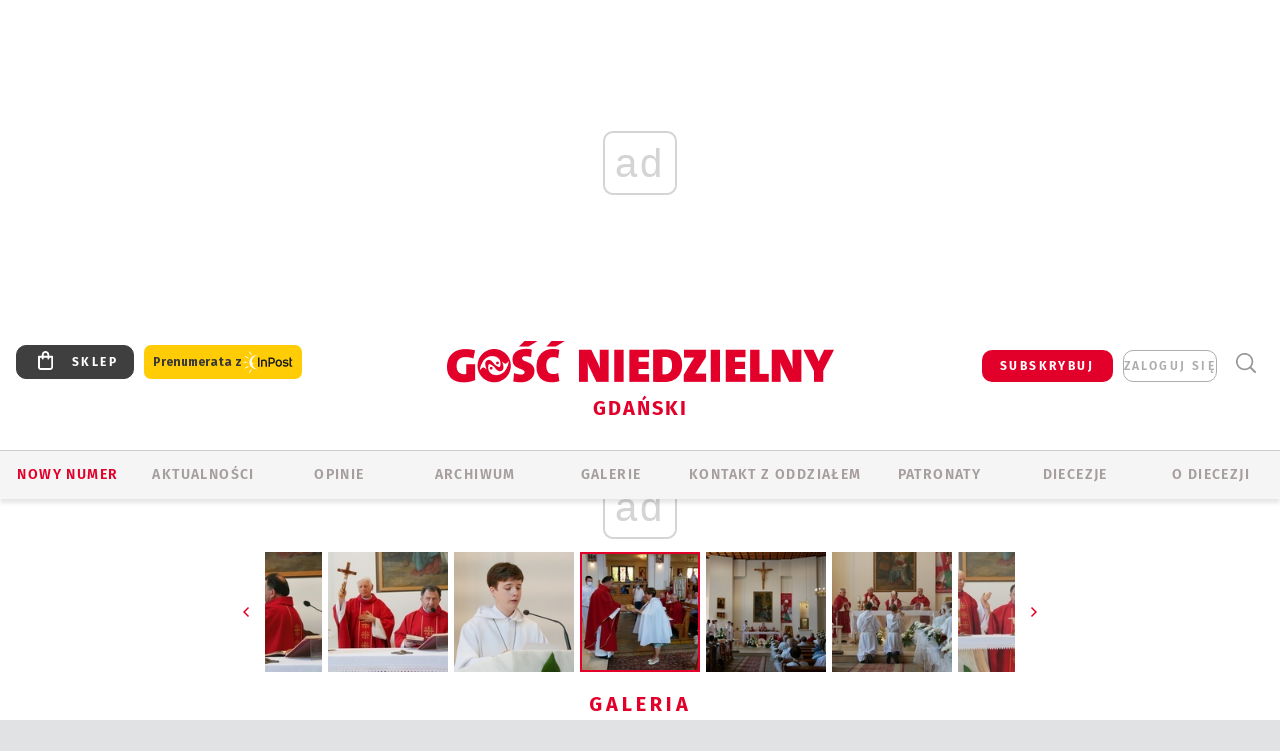

--- FILE ---
content_type: text/html; charset=utf-8
request_url: https://www.google.com/recaptcha/api2/anchor?ar=1&k=6LfKq5UUAAAAAMU4Rd1_l_MKSJAizQb5Mk_8bFA_&co=aHR0cHM6Ly9nZGFuc2suZ29zYy5wbDo0NDM.&hl=en&v=PoyoqOPhxBO7pBk68S4YbpHZ&size=invisible&anchor-ms=20000&execute-ms=30000&cb=y5o0c1no2yh8
body_size: 48808
content:
<!DOCTYPE HTML><html dir="ltr" lang="en"><head><meta http-equiv="Content-Type" content="text/html; charset=UTF-8">
<meta http-equiv="X-UA-Compatible" content="IE=edge">
<title>reCAPTCHA</title>
<style type="text/css">
/* cyrillic-ext */
@font-face {
  font-family: 'Roboto';
  font-style: normal;
  font-weight: 400;
  font-stretch: 100%;
  src: url(//fonts.gstatic.com/s/roboto/v48/KFO7CnqEu92Fr1ME7kSn66aGLdTylUAMa3GUBHMdazTgWw.woff2) format('woff2');
  unicode-range: U+0460-052F, U+1C80-1C8A, U+20B4, U+2DE0-2DFF, U+A640-A69F, U+FE2E-FE2F;
}
/* cyrillic */
@font-face {
  font-family: 'Roboto';
  font-style: normal;
  font-weight: 400;
  font-stretch: 100%;
  src: url(//fonts.gstatic.com/s/roboto/v48/KFO7CnqEu92Fr1ME7kSn66aGLdTylUAMa3iUBHMdazTgWw.woff2) format('woff2');
  unicode-range: U+0301, U+0400-045F, U+0490-0491, U+04B0-04B1, U+2116;
}
/* greek-ext */
@font-face {
  font-family: 'Roboto';
  font-style: normal;
  font-weight: 400;
  font-stretch: 100%;
  src: url(//fonts.gstatic.com/s/roboto/v48/KFO7CnqEu92Fr1ME7kSn66aGLdTylUAMa3CUBHMdazTgWw.woff2) format('woff2');
  unicode-range: U+1F00-1FFF;
}
/* greek */
@font-face {
  font-family: 'Roboto';
  font-style: normal;
  font-weight: 400;
  font-stretch: 100%;
  src: url(//fonts.gstatic.com/s/roboto/v48/KFO7CnqEu92Fr1ME7kSn66aGLdTylUAMa3-UBHMdazTgWw.woff2) format('woff2');
  unicode-range: U+0370-0377, U+037A-037F, U+0384-038A, U+038C, U+038E-03A1, U+03A3-03FF;
}
/* math */
@font-face {
  font-family: 'Roboto';
  font-style: normal;
  font-weight: 400;
  font-stretch: 100%;
  src: url(//fonts.gstatic.com/s/roboto/v48/KFO7CnqEu92Fr1ME7kSn66aGLdTylUAMawCUBHMdazTgWw.woff2) format('woff2');
  unicode-range: U+0302-0303, U+0305, U+0307-0308, U+0310, U+0312, U+0315, U+031A, U+0326-0327, U+032C, U+032F-0330, U+0332-0333, U+0338, U+033A, U+0346, U+034D, U+0391-03A1, U+03A3-03A9, U+03B1-03C9, U+03D1, U+03D5-03D6, U+03F0-03F1, U+03F4-03F5, U+2016-2017, U+2034-2038, U+203C, U+2040, U+2043, U+2047, U+2050, U+2057, U+205F, U+2070-2071, U+2074-208E, U+2090-209C, U+20D0-20DC, U+20E1, U+20E5-20EF, U+2100-2112, U+2114-2115, U+2117-2121, U+2123-214F, U+2190, U+2192, U+2194-21AE, U+21B0-21E5, U+21F1-21F2, U+21F4-2211, U+2213-2214, U+2216-22FF, U+2308-230B, U+2310, U+2319, U+231C-2321, U+2336-237A, U+237C, U+2395, U+239B-23B7, U+23D0, U+23DC-23E1, U+2474-2475, U+25AF, U+25B3, U+25B7, U+25BD, U+25C1, U+25CA, U+25CC, U+25FB, U+266D-266F, U+27C0-27FF, U+2900-2AFF, U+2B0E-2B11, U+2B30-2B4C, U+2BFE, U+3030, U+FF5B, U+FF5D, U+1D400-1D7FF, U+1EE00-1EEFF;
}
/* symbols */
@font-face {
  font-family: 'Roboto';
  font-style: normal;
  font-weight: 400;
  font-stretch: 100%;
  src: url(//fonts.gstatic.com/s/roboto/v48/KFO7CnqEu92Fr1ME7kSn66aGLdTylUAMaxKUBHMdazTgWw.woff2) format('woff2');
  unicode-range: U+0001-000C, U+000E-001F, U+007F-009F, U+20DD-20E0, U+20E2-20E4, U+2150-218F, U+2190, U+2192, U+2194-2199, U+21AF, U+21E6-21F0, U+21F3, U+2218-2219, U+2299, U+22C4-22C6, U+2300-243F, U+2440-244A, U+2460-24FF, U+25A0-27BF, U+2800-28FF, U+2921-2922, U+2981, U+29BF, U+29EB, U+2B00-2BFF, U+4DC0-4DFF, U+FFF9-FFFB, U+10140-1018E, U+10190-1019C, U+101A0, U+101D0-101FD, U+102E0-102FB, U+10E60-10E7E, U+1D2C0-1D2D3, U+1D2E0-1D37F, U+1F000-1F0FF, U+1F100-1F1AD, U+1F1E6-1F1FF, U+1F30D-1F30F, U+1F315, U+1F31C, U+1F31E, U+1F320-1F32C, U+1F336, U+1F378, U+1F37D, U+1F382, U+1F393-1F39F, U+1F3A7-1F3A8, U+1F3AC-1F3AF, U+1F3C2, U+1F3C4-1F3C6, U+1F3CA-1F3CE, U+1F3D4-1F3E0, U+1F3ED, U+1F3F1-1F3F3, U+1F3F5-1F3F7, U+1F408, U+1F415, U+1F41F, U+1F426, U+1F43F, U+1F441-1F442, U+1F444, U+1F446-1F449, U+1F44C-1F44E, U+1F453, U+1F46A, U+1F47D, U+1F4A3, U+1F4B0, U+1F4B3, U+1F4B9, U+1F4BB, U+1F4BF, U+1F4C8-1F4CB, U+1F4D6, U+1F4DA, U+1F4DF, U+1F4E3-1F4E6, U+1F4EA-1F4ED, U+1F4F7, U+1F4F9-1F4FB, U+1F4FD-1F4FE, U+1F503, U+1F507-1F50B, U+1F50D, U+1F512-1F513, U+1F53E-1F54A, U+1F54F-1F5FA, U+1F610, U+1F650-1F67F, U+1F687, U+1F68D, U+1F691, U+1F694, U+1F698, U+1F6AD, U+1F6B2, U+1F6B9-1F6BA, U+1F6BC, U+1F6C6-1F6CF, U+1F6D3-1F6D7, U+1F6E0-1F6EA, U+1F6F0-1F6F3, U+1F6F7-1F6FC, U+1F700-1F7FF, U+1F800-1F80B, U+1F810-1F847, U+1F850-1F859, U+1F860-1F887, U+1F890-1F8AD, U+1F8B0-1F8BB, U+1F8C0-1F8C1, U+1F900-1F90B, U+1F93B, U+1F946, U+1F984, U+1F996, U+1F9E9, U+1FA00-1FA6F, U+1FA70-1FA7C, U+1FA80-1FA89, U+1FA8F-1FAC6, U+1FACE-1FADC, U+1FADF-1FAE9, U+1FAF0-1FAF8, U+1FB00-1FBFF;
}
/* vietnamese */
@font-face {
  font-family: 'Roboto';
  font-style: normal;
  font-weight: 400;
  font-stretch: 100%;
  src: url(//fonts.gstatic.com/s/roboto/v48/KFO7CnqEu92Fr1ME7kSn66aGLdTylUAMa3OUBHMdazTgWw.woff2) format('woff2');
  unicode-range: U+0102-0103, U+0110-0111, U+0128-0129, U+0168-0169, U+01A0-01A1, U+01AF-01B0, U+0300-0301, U+0303-0304, U+0308-0309, U+0323, U+0329, U+1EA0-1EF9, U+20AB;
}
/* latin-ext */
@font-face {
  font-family: 'Roboto';
  font-style: normal;
  font-weight: 400;
  font-stretch: 100%;
  src: url(//fonts.gstatic.com/s/roboto/v48/KFO7CnqEu92Fr1ME7kSn66aGLdTylUAMa3KUBHMdazTgWw.woff2) format('woff2');
  unicode-range: U+0100-02BA, U+02BD-02C5, U+02C7-02CC, U+02CE-02D7, U+02DD-02FF, U+0304, U+0308, U+0329, U+1D00-1DBF, U+1E00-1E9F, U+1EF2-1EFF, U+2020, U+20A0-20AB, U+20AD-20C0, U+2113, U+2C60-2C7F, U+A720-A7FF;
}
/* latin */
@font-face {
  font-family: 'Roboto';
  font-style: normal;
  font-weight: 400;
  font-stretch: 100%;
  src: url(//fonts.gstatic.com/s/roboto/v48/KFO7CnqEu92Fr1ME7kSn66aGLdTylUAMa3yUBHMdazQ.woff2) format('woff2');
  unicode-range: U+0000-00FF, U+0131, U+0152-0153, U+02BB-02BC, U+02C6, U+02DA, U+02DC, U+0304, U+0308, U+0329, U+2000-206F, U+20AC, U+2122, U+2191, U+2193, U+2212, U+2215, U+FEFF, U+FFFD;
}
/* cyrillic-ext */
@font-face {
  font-family: 'Roboto';
  font-style: normal;
  font-weight: 500;
  font-stretch: 100%;
  src: url(//fonts.gstatic.com/s/roboto/v48/KFO7CnqEu92Fr1ME7kSn66aGLdTylUAMa3GUBHMdazTgWw.woff2) format('woff2');
  unicode-range: U+0460-052F, U+1C80-1C8A, U+20B4, U+2DE0-2DFF, U+A640-A69F, U+FE2E-FE2F;
}
/* cyrillic */
@font-face {
  font-family: 'Roboto';
  font-style: normal;
  font-weight: 500;
  font-stretch: 100%;
  src: url(//fonts.gstatic.com/s/roboto/v48/KFO7CnqEu92Fr1ME7kSn66aGLdTylUAMa3iUBHMdazTgWw.woff2) format('woff2');
  unicode-range: U+0301, U+0400-045F, U+0490-0491, U+04B0-04B1, U+2116;
}
/* greek-ext */
@font-face {
  font-family: 'Roboto';
  font-style: normal;
  font-weight: 500;
  font-stretch: 100%;
  src: url(//fonts.gstatic.com/s/roboto/v48/KFO7CnqEu92Fr1ME7kSn66aGLdTylUAMa3CUBHMdazTgWw.woff2) format('woff2');
  unicode-range: U+1F00-1FFF;
}
/* greek */
@font-face {
  font-family: 'Roboto';
  font-style: normal;
  font-weight: 500;
  font-stretch: 100%;
  src: url(//fonts.gstatic.com/s/roboto/v48/KFO7CnqEu92Fr1ME7kSn66aGLdTylUAMa3-UBHMdazTgWw.woff2) format('woff2');
  unicode-range: U+0370-0377, U+037A-037F, U+0384-038A, U+038C, U+038E-03A1, U+03A3-03FF;
}
/* math */
@font-face {
  font-family: 'Roboto';
  font-style: normal;
  font-weight: 500;
  font-stretch: 100%;
  src: url(//fonts.gstatic.com/s/roboto/v48/KFO7CnqEu92Fr1ME7kSn66aGLdTylUAMawCUBHMdazTgWw.woff2) format('woff2');
  unicode-range: U+0302-0303, U+0305, U+0307-0308, U+0310, U+0312, U+0315, U+031A, U+0326-0327, U+032C, U+032F-0330, U+0332-0333, U+0338, U+033A, U+0346, U+034D, U+0391-03A1, U+03A3-03A9, U+03B1-03C9, U+03D1, U+03D5-03D6, U+03F0-03F1, U+03F4-03F5, U+2016-2017, U+2034-2038, U+203C, U+2040, U+2043, U+2047, U+2050, U+2057, U+205F, U+2070-2071, U+2074-208E, U+2090-209C, U+20D0-20DC, U+20E1, U+20E5-20EF, U+2100-2112, U+2114-2115, U+2117-2121, U+2123-214F, U+2190, U+2192, U+2194-21AE, U+21B0-21E5, U+21F1-21F2, U+21F4-2211, U+2213-2214, U+2216-22FF, U+2308-230B, U+2310, U+2319, U+231C-2321, U+2336-237A, U+237C, U+2395, U+239B-23B7, U+23D0, U+23DC-23E1, U+2474-2475, U+25AF, U+25B3, U+25B7, U+25BD, U+25C1, U+25CA, U+25CC, U+25FB, U+266D-266F, U+27C0-27FF, U+2900-2AFF, U+2B0E-2B11, U+2B30-2B4C, U+2BFE, U+3030, U+FF5B, U+FF5D, U+1D400-1D7FF, U+1EE00-1EEFF;
}
/* symbols */
@font-face {
  font-family: 'Roboto';
  font-style: normal;
  font-weight: 500;
  font-stretch: 100%;
  src: url(//fonts.gstatic.com/s/roboto/v48/KFO7CnqEu92Fr1ME7kSn66aGLdTylUAMaxKUBHMdazTgWw.woff2) format('woff2');
  unicode-range: U+0001-000C, U+000E-001F, U+007F-009F, U+20DD-20E0, U+20E2-20E4, U+2150-218F, U+2190, U+2192, U+2194-2199, U+21AF, U+21E6-21F0, U+21F3, U+2218-2219, U+2299, U+22C4-22C6, U+2300-243F, U+2440-244A, U+2460-24FF, U+25A0-27BF, U+2800-28FF, U+2921-2922, U+2981, U+29BF, U+29EB, U+2B00-2BFF, U+4DC0-4DFF, U+FFF9-FFFB, U+10140-1018E, U+10190-1019C, U+101A0, U+101D0-101FD, U+102E0-102FB, U+10E60-10E7E, U+1D2C0-1D2D3, U+1D2E0-1D37F, U+1F000-1F0FF, U+1F100-1F1AD, U+1F1E6-1F1FF, U+1F30D-1F30F, U+1F315, U+1F31C, U+1F31E, U+1F320-1F32C, U+1F336, U+1F378, U+1F37D, U+1F382, U+1F393-1F39F, U+1F3A7-1F3A8, U+1F3AC-1F3AF, U+1F3C2, U+1F3C4-1F3C6, U+1F3CA-1F3CE, U+1F3D4-1F3E0, U+1F3ED, U+1F3F1-1F3F3, U+1F3F5-1F3F7, U+1F408, U+1F415, U+1F41F, U+1F426, U+1F43F, U+1F441-1F442, U+1F444, U+1F446-1F449, U+1F44C-1F44E, U+1F453, U+1F46A, U+1F47D, U+1F4A3, U+1F4B0, U+1F4B3, U+1F4B9, U+1F4BB, U+1F4BF, U+1F4C8-1F4CB, U+1F4D6, U+1F4DA, U+1F4DF, U+1F4E3-1F4E6, U+1F4EA-1F4ED, U+1F4F7, U+1F4F9-1F4FB, U+1F4FD-1F4FE, U+1F503, U+1F507-1F50B, U+1F50D, U+1F512-1F513, U+1F53E-1F54A, U+1F54F-1F5FA, U+1F610, U+1F650-1F67F, U+1F687, U+1F68D, U+1F691, U+1F694, U+1F698, U+1F6AD, U+1F6B2, U+1F6B9-1F6BA, U+1F6BC, U+1F6C6-1F6CF, U+1F6D3-1F6D7, U+1F6E0-1F6EA, U+1F6F0-1F6F3, U+1F6F7-1F6FC, U+1F700-1F7FF, U+1F800-1F80B, U+1F810-1F847, U+1F850-1F859, U+1F860-1F887, U+1F890-1F8AD, U+1F8B0-1F8BB, U+1F8C0-1F8C1, U+1F900-1F90B, U+1F93B, U+1F946, U+1F984, U+1F996, U+1F9E9, U+1FA00-1FA6F, U+1FA70-1FA7C, U+1FA80-1FA89, U+1FA8F-1FAC6, U+1FACE-1FADC, U+1FADF-1FAE9, U+1FAF0-1FAF8, U+1FB00-1FBFF;
}
/* vietnamese */
@font-face {
  font-family: 'Roboto';
  font-style: normal;
  font-weight: 500;
  font-stretch: 100%;
  src: url(//fonts.gstatic.com/s/roboto/v48/KFO7CnqEu92Fr1ME7kSn66aGLdTylUAMa3OUBHMdazTgWw.woff2) format('woff2');
  unicode-range: U+0102-0103, U+0110-0111, U+0128-0129, U+0168-0169, U+01A0-01A1, U+01AF-01B0, U+0300-0301, U+0303-0304, U+0308-0309, U+0323, U+0329, U+1EA0-1EF9, U+20AB;
}
/* latin-ext */
@font-face {
  font-family: 'Roboto';
  font-style: normal;
  font-weight: 500;
  font-stretch: 100%;
  src: url(//fonts.gstatic.com/s/roboto/v48/KFO7CnqEu92Fr1ME7kSn66aGLdTylUAMa3KUBHMdazTgWw.woff2) format('woff2');
  unicode-range: U+0100-02BA, U+02BD-02C5, U+02C7-02CC, U+02CE-02D7, U+02DD-02FF, U+0304, U+0308, U+0329, U+1D00-1DBF, U+1E00-1E9F, U+1EF2-1EFF, U+2020, U+20A0-20AB, U+20AD-20C0, U+2113, U+2C60-2C7F, U+A720-A7FF;
}
/* latin */
@font-face {
  font-family: 'Roboto';
  font-style: normal;
  font-weight: 500;
  font-stretch: 100%;
  src: url(//fonts.gstatic.com/s/roboto/v48/KFO7CnqEu92Fr1ME7kSn66aGLdTylUAMa3yUBHMdazQ.woff2) format('woff2');
  unicode-range: U+0000-00FF, U+0131, U+0152-0153, U+02BB-02BC, U+02C6, U+02DA, U+02DC, U+0304, U+0308, U+0329, U+2000-206F, U+20AC, U+2122, U+2191, U+2193, U+2212, U+2215, U+FEFF, U+FFFD;
}
/* cyrillic-ext */
@font-face {
  font-family: 'Roboto';
  font-style: normal;
  font-weight: 900;
  font-stretch: 100%;
  src: url(//fonts.gstatic.com/s/roboto/v48/KFO7CnqEu92Fr1ME7kSn66aGLdTylUAMa3GUBHMdazTgWw.woff2) format('woff2');
  unicode-range: U+0460-052F, U+1C80-1C8A, U+20B4, U+2DE0-2DFF, U+A640-A69F, U+FE2E-FE2F;
}
/* cyrillic */
@font-face {
  font-family: 'Roboto';
  font-style: normal;
  font-weight: 900;
  font-stretch: 100%;
  src: url(//fonts.gstatic.com/s/roboto/v48/KFO7CnqEu92Fr1ME7kSn66aGLdTylUAMa3iUBHMdazTgWw.woff2) format('woff2');
  unicode-range: U+0301, U+0400-045F, U+0490-0491, U+04B0-04B1, U+2116;
}
/* greek-ext */
@font-face {
  font-family: 'Roboto';
  font-style: normal;
  font-weight: 900;
  font-stretch: 100%;
  src: url(//fonts.gstatic.com/s/roboto/v48/KFO7CnqEu92Fr1ME7kSn66aGLdTylUAMa3CUBHMdazTgWw.woff2) format('woff2');
  unicode-range: U+1F00-1FFF;
}
/* greek */
@font-face {
  font-family: 'Roboto';
  font-style: normal;
  font-weight: 900;
  font-stretch: 100%;
  src: url(//fonts.gstatic.com/s/roboto/v48/KFO7CnqEu92Fr1ME7kSn66aGLdTylUAMa3-UBHMdazTgWw.woff2) format('woff2');
  unicode-range: U+0370-0377, U+037A-037F, U+0384-038A, U+038C, U+038E-03A1, U+03A3-03FF;
}
/* math */
@font-face {
  font-family: 'Roboto';
  font-style: normal;
  font-weight: 900;
  font-stretch: 100%;
  src: url(//fonts.gstatic.com/s/roboto/v48/KFO7CnqEu92Fr1ME7kSn66aGLdTylUAMawCUBHMdazTgWw.woff2) format('woff2');
  unicode-range: U+0302-0303, U+0305, U+0307-0308, U+0310, U+0312, U+0315, U+031A, U+0326-0327, U+032C, U+032F-0330, U+0332-0333, U+0338, U+033A, U+0346, U+034D, U+0391-03A1, U+03A3-03A9, U+03B1-03C9, U+03D1, U+03D5-03D6, U+03F0-03F1, U+03F4-03F5, U+2016-2017, U+2034-2038, U+203C, U+2040, U+2043, U+2047, U+2050, U+2057, U+205F, U+2070-2071, U+2074-208E, U+2090-209C, U+20D0-20DC, U+20E1, U+20E5-20EF, U+2100-2112, U+2114-2115, U+2117-2121, U+2123-214F, U+2190, U+2192, U+2194-21AE, U+21B0-21E5, U+21F1-21F2, U+21F4-2211, U+2213-2214, U+2216-22FF, U+2308-230B, U+2310, U+2319, U+231C-2321, U+2336-237A, U+237C, U+2395, U+239B-23B7, U+23D0, U+23DC-23E1, U+2474-2475, U+25AF, U+25B3, U+25B7, U+25BD, U+25C1, U+25CA, U+25CC, U+25FB, U+266D-266F, U+27C0-27FF, U+2900-2AFF, U+2B0E-2B11, U+2B30-2B4C, U+2BFE, U+3030, U+FF5B, U+FF5D, U+1D400-1D7FF, U+1EE00-1EEFF;
}
/* symbols */
@font-face {
  font-family: 'Roboto';
  font-style: normal;
  font-weight: 900;
  font-stretch: 100%;
  src: url(//fonts.gstatic.com/s/roboto/v48/KFO7CnqEu92Fr1ME7kSn66aGLdTylUAMaxKUBHMdazTgWw.woff2) format('woff2');
  unicode-range: U+0001-000C, U+000E-001F, U+007F-009F, U+20DD-20E0, U+20E2-20E4, U+2150-218F, U+2190, U+2192, U+2194-2199, U+21AF, U+21E6-21F0, U+21F3, U+2218-2219, U+2299, U+22C4-22C6, U+2300-243F, U+2440-244A, U+2460-24FF, U+25A0-27BF, U+2800-28FF, U+2921-2922, U+2981, U+29BF, U+29EB, U+2B00-2BFF, U+4DC0-4DFF, U+FFF9-FFFB, U+10140-1018E, U+10190-1019C, U+101A0, U+101D0-101FD, U+102E0-102FB, U+10E60-10E7E, U+1D2C0-1D2D3, U+1D2E0-1D37F, U+1F000-1F0FF, U+1F100-1F1AD, U+1F1E6-1F1FF, U+1F30D-1F30F, U+1F315, U+1F31C, U+1F31E, U+1F320-1F32C, U+1F336, U+1F378, U+1F37D, U+1F382, U+1F393-1F39F, U+1F3A7-1F3A8, U+1F3AC-1F3AF, U+1F3C2, U+1F3C4-1F3C6, U+1F3CA-1F3CE, U+1F3D4-1F3E0, U+1F3ED, U+1F3F1-1F3F3, U+1F3F5-1F3F7, U+1F408, U+1F415, U+1F41F, U+1F426, U+1F43F, U+1F441-1F442, U+1F444, U+1F446-1F449, U+1F44C-1F44E, U+1F453, U+1F46A, U+1F47D, U+1F4A3, U+1F4B0, U+1F4B3, U+1F4B9, U+1F4BB, U+1F4BF, U+1F4C8-1F4CB, U+1F4D6, U+1F4DA, U+1F4DF, U+1F4E3-1F4E6, U+1F4EA-1F4ED, U+1F4F7, U+1F4F9-1F4FB, U+1F4FD-1F4FE, U+1F503, U+1F507-1F50B, U+1F50D, U+1F512-1F513, U+1F53E-1F54A, U+1F54F-1F5FA, U+1F610, U+1F650-1F67F, U+1F687, U+1F68D, U+1F691, U+1F694, U+1F698, U+1F6AD, U+1F6B2, U+1F6B9-1F6BA, U+1F6BC, U+1F6C6-1F6CF, U+1F6D3-1F6D7, U+1F6E0-1F6EA, U+1F6F0-1F6F3, U+1F6F7-1F6FC, U+1F700-1F7FF, U+1F800-1F80B, U+1F810-1F847, U+1F850-1F859, U+1F860-1F887, U+1F890-1F8AD, U+1F8B0-1F8BB, U+1F8C0-1F8C1, U+1F900-1F90B, U+1F93B, U+1F946, U+1F984, U+1F996, U+1F9E9, U+1FA00-1FA6F, U+1FA70-1FA7C, U+1FA80-1FA89, U+1FA8F-1FAC6, U+1FACE-1FADC, U+1FADF-1FAE9, U+1FAF0-1FAF8, U+1FB00-1FBFF;
}
/* vietnamese */
@font-face {
  font-family: 'Roboto';
  font-style: normal;
  font-weight: 900;
  font-stretch: 100%;
  src: url(//fonts.gstatic.com/s/roboto/v48/KFO7CnqEu92Fr1ME7kSn66aGLdTylUAMa3OUBHMdazTgWw.woff2) format('woff2');
  unicode-range: U+0102-0103, U+0110-0111, U+0128-0129, U+0168-0169, U+01A0-01A1, U+01AF-01B0, U+0300-0301, U+0303-0304, U+0308-0309, U+0323, U+0329, U+1EA0-1EF9, U+20AB;
}
/* latin-ext */
@font-face {
  font-family: 'Roboto';
  font-style: normal;
  font-weight: 900;
  font-stretch: 100%;
  src: url(//fonts.gstatic.com/s/roboto/v48/KFO7CnqEu92Fr1ME7kSn66aGLdTylUAMa3KUBHMdazTgWw.woff2) format('woff2');
  unicode-range: U+0100-02BA, U+02BD-02C5, U+02C7-02CC, U+02CE-02D7, U+02DD-02FF, U+0304, U+0308, U+0329, U+1D00-1DBF, U+1E00-1E9F, U+1EF2-1EFF, U+2020, U+20A0-20AB, U+20AD-20C0, U+2113, U+2C60-2C7F, U+A720-A7FF;
}
/* latin */
@font-face {
  font-family: 'Roboto';
  font-style: normal;
  font-weight: 900;
  font-stretch: 100%;
  src: url(//fonts.gstatic.com/s/roboto/v48/KFO7CnqEu92Fr1ME7kSn66aGLdTylUAMa3yUBHMdazQ.woff2) format('woff2');
  unicode-range: U+0000-00FF, U+0131, U+0152-0153, U+02BB-02BC, U+02C6, U+02DA, U+02DC, U+0304, U+0308, U+0329, U+2000-206F, U+20AC, U+2122, U+2191, U+2193, U+2212, U+2215, U+FEFF, U+FFFD;
}

</style>
<link rel="stylesheet" type="text/css" href="https://www.gstatic.com/recaptcha/releases/PoyoqOPhxBO7pBk68S4YbpHZ/styles__ltr.css">
<script nonce="4rKfxI0ZrNSZMNnw8iFV9A" type="text/javascript">window['__recaptcha_api'] = 'https://www.google.com/recaptcha/api2/';</script>
<script type="text/javascript" src="https://www.gstatic.com/recaptcha/releases/PoyoqOPhxBO7pBk68S4YbpHZ/recaptcha__en.js" nonce="4rKfxI0ZrNSZMNnw8iFV9A">
      
    </script></head>
<body><div id="rc-anchor-alert" class="rc-anchor-alert"></div>
<input type="hidden" id="recaptcha-token" value="[base64]">
<script type="text/javascript" nonce="4rKfxI0ZrNSZMNnw8iFV9A">
      recaptcha.anchor.Main.init("[\x22ainput\x22,[\x22bgdata\x22,\x22\x22,\[base64]/[base64]/[base64]/[base64]/[base64]/UltsKytdPUU6KEU8MjA0OD9SW2wrK109RT4+NnwxOTI6KChFJjY0NTEyKT09NTUyOTYmJk0rMTxjLmxlbmd0aCYmKGMuY2hhckNvZGVBdChNKzEpJjY0NTEyKT09NTYzMjA/[base64]/[base64]/[base64]/[base64]/[base64]/[base64]/[base64]\x22,\[base64]\x22,\x22GMO9ISc5wp01w71NwpnCuRnDiiTCrsOJXlxQZ8OXSQ/DoFY3OF0MwpHDtsOiCwd6WcKAa8Kgw5IMw6jDoMOWw4tMICUwMUp/GcOadcK9Y8O/GRHDoFrDlnzCi2dOCBYxwq9wJGrDtE0tFMKVwqcseMKyw4R1wqV0w5fCq8KDwqLDhR3Ds1PCvwxlw7J8wofDs8Oww5vCngMZwq3DiXTCpcKIw6Qvw7bCtUfCnw5ETVYaNTLCucK1wrpZwrfDhgLDgcOCwp4Uw6/DvsKNNcK/OcOnGTLCnzYsw6PCh8OjwoHDosOcAsO5KgsDwqdOIVrDh8OTwot8w4zDpWfDomfCtsOXZsOtw6wRw4xYenTCtk/DtCNXfyzCsmHDtsK5MyrDnXxsw5LCk8OCw4DCjmVBw6BRAGvCqzVXw7bDt8OXDMOLYz09PEfCpCvCuMONwrvDgcOTwoPDpMOfwrdQw7XCssODdgAywphPwqHCt0/DosO8w4ZabMO1w6EJG8Kqw6txw64VLlPDicKSDsOOV8ODwrfDusOuwqV+dEU+w6LDh05ZQkXCr8O3NTN/[base64]/[base64]/CpUnCssO3Z3AjDMKqJsKCDBQ6YsObN8O2S8K4GsOwFQY6FlshZMO9Hwg0ZCbDs0dBw5lUbQdfTcOAaX3Cs3VNw6B7w4plaHpkw5DCgMKgaH5owplow4Vxw4LDnhPDvVvDvcK4ZgrCuV/[base64]/CqwjCm3R8TAQ4w5rCqyYTwrPCn8O/[base64]/Ct8OuTE/Cv8OjwqnCncOAw7TClTbCnAA+w4TCslMzbnDDmlljwrPCqHHDoygySD7DoD9XIMKWw4c/[base64]/[base64]/OsOcwpgFUA1LwpYxwpXCrcOkw5Vaw6V1MmE/JBPCt8KwbcKGw6PCvMK2w7pfwroIBMKlKHnCusKIw7fCqMOBw7ItNMKBQmnCkMKxwrrDlnd8HMKjLDfCsXfCu8OqeUgGw4QEMcObwpDDgldyD1ZBwojCizPDvcKiw7nCnxHCtcOpJBHDqlILw5lxw5rCrmTDqcO1wpPCgMK/SEwLHMOOaF8Iw4rDjcObbQs5w4I8wpbCm8KtTnQXKcOqwpUPAMKBFhoDw6nDo8O+wrNBZcOIZcKywoI5w58SSMOEw6kJw57CoMOEEmDCoMKDw69AwrZNw6LCjMKYGn1rE8O3A8KBLlnDji/DrMKSwrMqwoFBwpzCqXcIRV3ClMKHwobDlcKvw6PCggQ8Nlcow7MFw5TCvV1BBVXCv1nDlsO4w7zDvBvCssOCE2jCusKzZT7DrcOBw6UsVMOxwq3CuWPDscObMsKmR8O7wrDDp3LCvsKdbcOCw7TDuylfw6JEWsOiwrnDp0Y/[base64]/[base64]/wpDDqDLDpMOKwqs5D8OkVsOFAWIuYMOow7nClMKiw6cVwqHDmyPDnMOlBTbDt8KWUnFBwrDDp8KowqUywprCsS3CksOhwrx1w5/DqcO/AcK3w7ViYB8rVmrDpsO3M8K0wpzChnPDq8KUwqnCm8KDwpbCkXYBJCTDjxHDuGhbNCQcw7ElfMKOTF8Kw5zCo0jDtVvCn8KcAcKwwqUOXMOfwo/[base64]/ClMOYw59swp7DgMOhO8K2w63DtFfDqEVjwrTDlsOrw4LDoFzDmMOGwqXCgMOwVMKKZ8KwMsKywqnDp8KMKsKKw7fCncOLw44nRBDDm3jDokpgw59rUcOYwp1lDcOCw7A0KsK7E8Olwpcgw4d7fC/CvMKtSBrDphjDrh7ChMOuHMOZwrMTwrnDthFODx4lw4kbwqQgbsKxbWbDsF5MIW7DlMKZwqxlGsKOecKkw5ojQcOgw61EPlA+w43Du8KsOQTDmMOmw5XDkMKwDCNvwrlxTg5xAx/[base64]/[base64]/[base64]/wqRCIMOOFMOWw5fDlsKZw7/[base64]/CtzXCmhrCo8OcQcO2YMKrwqQ+wo0pFcKuwrAsXcKQwp8sw4HDjCfCpTlVdi3CuX41CcOcw6HDmMKyAEzCpFUxwrcTwohqw4HCu09VcHPDkMKVwocBwpXDl8KUw7JDY1FZwo7DlcOxwrvCtcKew6I/bsKHwpPDl8KlUMK/C8OlCRdzc8Ofw6jCqC8FwrXDkHMfw6kdw6jDgzdUbcKtCMK+QMORIMO7w7AHTcO+QC7DmcOCH8KRw7taeG/DvMKcw4PCvxTDgVBXVn0vRGo+wpnCumLDqBXDs8KgfkHDhjzDmEHCrTjClsKKwpc3w6QUWkogwqPCg1xvw67Cs8KGwrTDml4Iw5vDu24JfgEMw4JiacO1wrvCpm/Ch1HCg8OVwrQwwqJQBsOhw4XCsTMWwrhaJUAuwpJdFAU/S1h9wpd3DcKvEcKeN34IXsOzYzPCsFrCrxDDmsO1wo3Cp8K8w6BCw541K8OTa8O8EQQbwp9Owo9KNjbDjsO5KURXw4jDnSPCnAXCj1/CnjzDvMObw6tswqxPw55CdgXChELDhTvDnMO2czk3ccOyG0k7VQXDnXo0HwDCr2RdLcOrwo01IgcLQBLDkMKYAG5Xwr/Cry7DvsK1w641BXPDlcOOFC7DvTQ+CcOHCEJpwp3CiU/[base64]/DtxHDucK2SsO4wp/CjDHDlcK6CcKQA8OOeC9jw44/GcKYVcO9GcKJw5jDnnfDrMKRw4AeI8OOGx/[base64]/b8KzEcKCwpI1PFp2wr4KRMOfUcKxNjJwLATDv8KowqXCjsOHfMO/w5jCgyg6wqbDoMKXRsOFwqhswofDih8ZwpnDrsKjUMO2P8KtwrPCscKKLcOswrVmw63DqsKJTA8Zwq7CqFdtw559HFNNwqrDkhHCvGPDr8O9Jg/[base64]/CgjjCgk/Dhl96w5pgw6bClMOUw4d6H8KxccO3w6XCpMKKQ8KuwpzCoEHCsXnCgxLCmWhRw6BTX8KqwqhnUXsBwpfDj15Fcz/DpS7CgMOjQUBow7XCgnnDgDYdw5ZBwpXCscOHwrl7UcKRf8KZXsO2w44VwobCpywrIsKQOsKjw7DCusKpwqjDpsKPLcKow6LDn8KQw5TCuMKVwrw6wppwUns5PsKqw5XDg8OYNHVxEnIbw7ojPifCl8OiPsKew7LDmsO0w6vDnsOAGsOEEQPCpsOSMsOxGH/DkMOIw5klwr3DmsKKw7DDgSbCmi/DisKVWzjDll3DjXFNwo7CusOOw5QPwrXCncK3SsOiwrrChcKmw6xRZMK+wp7DpQbCiRvDgQnDvDXDhsODb8OFwqzDjMOJwoLDqsO/[base64]/DmknCgnUNw7LDs8OnPwrDpcO+VsOoGHwhRx7Dpihmwq0RwrnDhhrCqygwwo/DscKtYsKzLMKqw7PDhsKjw4xYP8OmMsKHI2zCrSjDmmUKFQPChMO1wp5iU1JhwqPDiGspWQTDhwgHCcKLBU58w73DlCTCt0J6wr92wpd4JR/DrsKQB1FUKThfw7zDpT5uwpHDjsKIRCbCusORw7LDkkPDjGLCkcKSwpnCqsKTw4cOMsOcwpLCh27DpFrDrFnCij8lwrVRw6/DqjXCkgckIcKfb8O2wo9Vw79LOxfCqxpOw55VWMKdMgtNw6gmwqh1wrZhw7PDicO7w6/[base64]/OsO2wppQdyvCucOMd8K+GsO2cRLDgE/CnCbDoEHCqsO4XsKMPsOODQLDjTDDuSrDrsOBwpDDscKCw78dC8Ogw7NDPRLDrlfCu2vCp37DkCBrXVrDkcOMw6HDv8K9wpnChCdWTmrDind+TMO6w5rCosKwwo7CgFnDiFIvZ1JZNVc4WgjDrRPCj8KfwpTCoMKeJMOswoDDvcOjc13DgE/Dui3DmMO8JcKcw5fDisK6wrbDkcKSAzkQwqtWwoLDv0R5wrrCsMOjw4w6w5EUwp7CoMKwIyrDsnTDkcOAwp5sw403fMKnw73CtkHCt8Oww67DgsK+WkHDsMOyw5zDoi3CtMK+e2/[base64]/DpMKUaMK7C8OidUDCq8KpR8OnBcKjaRzDjzIHM0HCiMOmaMKmwqnDssKHKsOsw5Yqw4QkwpbDtQFHTQnDhG/ClD4WCcOmVcOQdMOAKsOtNsKew6l3wprDtwjDjcKMG8KRwqzDrmDCo8Oiw54gSk8Cw6Urwp/CvyXCoRXDvh4KRcKcIcKMwpFtJMKFw5ZbZ3DDvkVUwr/DgjnDsF4nTE3DrcKENcOdYMKgw7k+w69bRcOjN39RwpPDosOSwrPCosKtHVMOP8OPVcKKw47DucO0BsOpYMKrwoJiZcOlbMOWA8OfYcOqHcOkwrzCq0VzwoFyLsKpNUFfH8KNwqbCkgzCsjY5w77CiHbChsOjw6zDjCjCsMOnwoPDs8OqX8OdFA/[base64]/DksKOwpdDwqtVwq9Dw7/Ck8OFXcOtGwRPHhzCk8Kvwp8kwqbClsKnw7Q8djFXXw8Qw51JcMO2w4A1RsKzQSp8wqjDrcO6w5fDild+wqojwpDCkzbDlDdrbsKKw7jDlcKOwpBeMg/DlgDDnMOfwrRIwqF/[base64]/woPCncKSYMK/[base64]/CU/DrMOTw5RewrZxwp45W0DCk1zDs2vCjSMPMEFVa8K/DMK0w6UVaTHDisKpwqrCgMKxE3LDpDDCi8OIMMOBMkrCocKHw54Ww4sRwofDvzsiwpnCnU7CvcKBwo5GGgRnw5pwwqTCicOhVzvDsx3CkcKqR8OuekdwwoHDnRHCgCoBdsOcw44BRMOmVG96wqU8dcO7WsKbXMOeT2Y/woYOwo3DnsO8wpzDrcOlwrJgwqfCtcKSa8O9TMOlD1/Cl0nDj1vClFo/wqjDsMOXwosnwpHCpcKYCMO9wq98w6vCncKgw5XDsMKrwp/DqHLCsiTDgVVvBsK4DsOxWgUMwot/wqBPwpzDpMO8Km/Dq3FGH8KPPCPDtgMQKMOtwqvCpMO9wrXCvMOfNUPDn8Kjw61Cw4zDm0bCsmkxwoTDlmgKwqrCjMO9BsKiwpTDisODUTQ+w47Cp308csOwwoIRBsOmwogdfVN1P8ORCMKfEErDhwV2woxCw4LDucOLwpoAS8Ofw7HCjMOdwrrDinHDpmt/[base64]/wqo4wpYGIS7DocKxwrLChsKqw5wLK8OIw4DDvkp/[base64]/DnsOSw5sLw44IDcK1fsKVw6nDtcOHRcOfw7XCsioGH8OdHDPCvl4nwqTDiS3CnVweQMOew6AKw6/[base64]/[base64]/[base64]/CukrCvMKxDyIQwr/CocKDw7PDn1/CscO4K8O9eRlVJgZbV8OIw7zDil9yfB3DksOywpTDq8OwX8KjwqECR27Dq8OFJTwyworCn8ODw7N7wqEPw6/ChsOZaU4EaMOLGMKzw6LCucOOeMOIw4E7ZsKBwoHDkC9KesKPQcOFKMOWEcOwBATDr8OzZHtIHz9Qw7ViQAJVBMKJwoxdUg1fw6c0w5rCuEbDhlRRw4FGKC/Cj8KRwrMqNsOXwrEywr3Dil7DoBBuLHHCsMKYLcOKBVbDvmXDkh0ewqzCkWRvdMKGwqdCDzTDnMOSw5jDoMOsw5XDt8Kpd8KDT8KNc8K/N8KQw7B4M8K3Vx9bwqnCgSjCq8KOZ8Oxwqs+VsObHMOFw5xJwqpnwrzCg8KVUifDpDrDjA0JwqTCsUbCs8O6TsOJwrQJT8KAIDVrw7I4f8KSBmRFW2FpwpvCicKMw5/[base64]/CnS/ClQcIw4xnPAsxw53DtUVdXG/[base64]/DjjcIYBwnNBnDnFXDmFpVIyDCrMOew5FQXMKNIwAUw4dsUsOEwq9/w4XCvy0Ec8OKwpl+DcKkwqQLXGB5w580wpEbwrHDjMKpw4zDlHp9w60cw4bDqFgyQcO7wqp2UcK5YhXDpSzDrBk0QMK/Hk/Cnyk3BcOoBMOew4jCpyfCu18bwoRXwo8VwrU3w4TDhMOPwrzDucKFXETDgg4zAFVZVAIBwoNBwoANwqZWw4plBw7CpxXCjMKrwpw+wrlyw5DCrh4Qw5PCrRXDhMKLw6HCrVrDvxjCp8OCH2F2I8OVw416wrXCu8OewoIywrhdw5AhXMKwwoTDtsKJD2XCg8Oqwpc9w5/CimwGw4rCjMKhOmUsfBzCrzt+Y8OVTlHDt8KOwr/DgR7ChsORw4XCmMK1wpwUV8KKb8OGMMOHwr7Dsl1Kwp5+wovDsmYbMMKcacONVi3CsB87YsKHwqjDpMKqCjwNIEDCiVrCrmTCnFU7KMOlHMO7W1rDsnvDvQHDtH7Dl8OiRMOvwrTCmsOtwpJnYC/DvsOBSsOXw4vCoMK9GsKETw55ek3DlsOvTsKsJngpwq9fw6nDsGk8wpTDrMOtwqgmw59zcToJXSBawosyw4vCkWBoZsK/w5jDvh8zOBTDmXZREsKWcsOXaGXDhMOZwoVPKMKKJnNWw4ElwpXDv8OZDx/Do1TDgMKrNXgLwq7DkMKgwojCosOawoPDrF1jwrzDmCvCr8OER2NZbnoTwoTCksK3w5PDnsKYwpUXVA5mClYJwp3Di0zDqFHChcO9w6rDmMKNbUjDgU3CtsOrw5/[base64]/DjsKpw7oZHsOMU8OuZ1zClcKABMKEwoVZLAV6HMOSw7J2w6F3LMKxc8K9wrDCnVbCgMK1LsOQUF/[base64]/Dh8OrUMKnaTEnXCtCYcOhCXLDjsOFw6UyTFsgwrPDuUZ6woXDucOMTTsIMBNRw5FJwrPCl8Obw5DCkQzDqcOiMcOAwojDhSPDgC3DtRsScMKrVyzDgcOufMOGwopewrnCiyPCsMK+wp5hwqRxwqDCm0d1ZcK4WFk/[base64]/CvcKFwq/CtsOeIsKywr3CrcK2w6VLw4ZXOUYbETUsfMKXXHjCtMO8dMK+w6QnKi8sw5BYDsOERMKnQcO2woY+wq1qRcOfwrk/YcKGwoIHwoxgQ8KEcMOcLsOWC05SwrHCinrDhsKSw6rDp8KOCcO2VHhDEw4tb0Nyw7cfGSDDkMO3wpYUEDcKwrIGf0HCt8OOwobCvGfDpMOre8OODsKwwqU+ZcOgeiYqaH87eCHDmgbDvMKEZcKrw43Cm8K7FSnCrMKlTSvDv8KKbwMIAcKeTMOUwo/DmTLDosKew6fDgcOgwrXDsV9OKhsCwqQ7XBzDlsKfw64bw5Anw49BwpHCsMKVMgV+w5BvwqrDtkPDgMOlbcOvCMOHw73DoMKcXQMjwrc1VVAHKcKhw6DCkxbDvcKVwqsYd8KlVxwjw4/[base64]/Ciwglwp/[base64]/CjMOJw7vCikfCuGVQDhbDpVVofjFEf8OOVMOqw403w4FUw5nDkygkw6Y1wpPDhivDucK+wrbCs8OBK8O0wqJ4wpNiPWZiHMOZw6Q0w5HDi8O7wpvCpFPDssOXPjsqTMK2bDIeRwIWWQfCtBcRw7/CsUo4AcKoOcOSw4PCu3/Cl0Adw5AfYcOuJSxVw7RcDkPCkMKPw6R1wrJ/[base64]/[base64]/DicKXP0fDhMOuw7lOBcOSwo/CoT4IXMKtPHXDuDPCtcKdXhZJwqo8fG7CqTIOw5TChz7Cr3hLw5BBw77DkGkuOsK5bcKnw5V0woAWwrZvwp3Dt8KTw7XCu3rChMKuHCPDn8KRDMOsWRDCsjcQw4gZG8Kcw7DDgMOuw5Zgw4d4wpYKBxbDo3/CqCchw5PDpMOfR8K/A0UDwoMTwr7Cq8KywqjCl8Kmw6zCrsK7woFvw5E7DjQLwqEsc8Osw4fDthE7MxICRcOLwrjDmsKDIELDrVjDqw16EcKqw63Dl8KmwqjCr1xqwoXCqcOBVsO6wqwAE1fCm8Omahkyw5vDkz7DmhRWwoNtJ0tASn3Dq1LChsKsDgjDkcKNw4EdYcOGwoPCgcO/w53CiMKOwrTCjknCnl/[base64]/CrWpJJMOYYGrCh8OsSjVUwo0RwopVAsKbw4Ymw6dLwo7CgUTDs8KJXMKvwpRMwr9tw4DCsScgwrrDn1zChMKew5twantqwqDDjkNNwqJ3UcOWw73Ctgw9w5fDgcKKAcKoGjTDpQTCtWVTwqxvw5sBJsKGVj1Tw7/CtcKOwoLCsMONwqbDhcKcIMOzOsOawrPCtsKfwpzDusKMKMODwrgkwoF0YsOIw7TCrMOCw5zDscKFwoXCoAd3w47ChndVKnbCqijDvRwFwrzCu8OaT8OOw6XDj8KQw403REvCg0LCoMKywrXCkygWwqE4TcOvw6PCt8Kcw4HClcKPGsOcHsKfw5HDjMOxw7/ClFXDtkY2w5nDhATChAoYw5/DuhgDwrHDr383wrzCgW/CvmzDtsKRAMO8TsK8asKXw4wHwobDl3zCvMOrw6Ynw4QDICUgwpt4MF1dw6plwpBlw5Qdw4DCnsOPQcOGwobCnsKkaMOnA352PsKgBz/Dm03DjBvCrcKPIsOrM8OYwrk5w7fCpmjCi8O1w7/Dv8OcZmJAw64iw6XDnsKkw7wBNW8nfcKtTRLCnsKlWQ/DtsK/c8OjZHPChWwQQsK4w5zCogLDhcK2YToUwqgQwqk5w6VoD3kAwrNvw7fDkyt2AcOBIsK7wr1dfWsSLW/CsDcJwp7DgGPDoMKVLVTCscOkC8OPwo/DksOhWcKPCMONQW7Cg8OcMS0aw4cjWsKrP8O/wp7DugoUMnLDmBE8w7xfwpIbVwQ2GcOAc8Kvwqw9w48fw7xbdcKDwpZiw4ZUW8KJKcKmwosPw7zCsMOsfSBSHHXCtsOWwrjDhMOGw6XDhcKTwppyODDDisO6cMKJw4nCjjNzUMKIw6VpIU/CmMO8wrfDhgfDo8KAKy/DtS7CpnItd8OWGkbDnMKHw7QUw7vDix8yAV5hK8OPwqJNdcKsw7cNdFbCu8KoTUfDhMOZw4Rxw6nDgsOvw54PZA8Ow4XClA1zw7MzVwcxw6jDqMKtw6LCtsKmwpwbw4HCgTAEw6HCl8KqNsODw4BMUcKeHj/CrUTCh8KRw4HDumBiZMOqwoc5HGlhf2PCmcOkdGzDncKOwrZaw5s3YXfDlkQGwrzDtsK0w57CscKiw6xKW3wmP0AiW0bCucO4BHtPw5XDjgvDn3Ejwo4RwrFmwqjDvsOpwq8uw7bCm8KmwqnDoxDDkDLDqThqwq5hPV3CgcOAw5XCp8KQw4fCnMO5cMKjcsO7w4TCsV/CksKPwrZmwp/Cq3N5w5zDvMKaPTYTwqPCpzXDhALCnsOlwr7CoH0Mw7tQwrrCssKODsK8UsO4dlZEIxM5c8KrwpwHwqs0alNqf8OLMCIdIhzDhgh9UsK1ExMnDcKnL2jCrH7Cr1YAw6Vuw7/CjMOlw71nwr7DtgUQDjd/wonDvcOew6fCugfDp3vDjcOiwodHw7vCvCxNwrvDpiPDqsK9wpjDsXQBwrwNw4Biw6jDsHTDmE/CgHHDhMKJExXDicK9wqXDjlkPwrQXL8K1wrxfOcOIdMObw6bCg8OCGHLDisOEw71cw4Nrw5nCizVOfXjDvMODw7vChQ5gScOOwovCosKYZGzDvMOCw5Vtf8O9w7QIMsKRw7c6K8KwVxbCv8KyPcOeZFbDo1Y8wqQxY13CsMKswrTDo8O0wrzDqsOtXmwwwr/[base64]/DiAfDkMOZFcKVbsKowoHDp8KRwpnClXQWw4xHwq4yEyNPwqPDr8KRKVMgWsOOw5taXsKrw5PCrC/DncKLOMKDbcOhQ8KUT8Kdw6pHwqZww4QSw6AMwoAobRnDpSjCklZrw78+wpQgKTjCiMKJwqzCpMOhK2/[base64]/CrW/[base64]/XDh/w6E7wrnDq8K6DsKcwrfCsMKjw6Rhw7pmOcKBbUfDk8OfC8Ofw5bDmVPCrcOzwr94JsO7FBLCosOtJ2pYIMOpwqDCpRjDhMOWOEoiwr/DhnHCscOwwojDo8O7LjbCk8OwwqXDplHCkmQuw5zCocKBwoQ0w5g+wpHCuMO6wpjDqFnDmMOMwrbDs3ZdwphFw7wNw6HDmcKZGMOFw5EvOcOkW8KpXj/Cg8Kcw64vw4LCjxvCqAk/fjTCnB4Hwr7DgB1/QyjChiLCm8OwRsK3wrMFfVjDt8KiKWQJw6/Cr8Kww7jCtsK9OsOAwqJBEWfCicKOdWUDwqnCnRvCusKuwqzDmmPDik/[base64]/CtMKZMQDCgxteQnABesO+w7h1wr/DoEDDj8KpCcOZIsKzf047wqhNdWZKWnERwrMdw7vDqMKMDsKowrHDgGPCpsOcJMOQw7ZFw6Ucw5IOUEFvQCvDozBgVsKywqkWQm/DicOLUntZw5R/SsKVGcOqV3Avw7EkccOXw4jDhMOBKxnCisKcE1QdwpJ2cwd2ZMKMwpTDvHJNOsO8w7bCksKrw7zCpjrCiMOlw4bDhcOcYMOgwrXDnMOacMKqwrHDrMObw7QaScKrwpQfw5jCqm0bw60Zw5kwwqYHajPDtyNlw7k/RMOhUsKcZsKLw645NsKOD8O2wpnCo8KfGMKaw6fCsE1qXjvDtX/CmjzCpsKjwrNswrcAwpUpP8KdwoxqwoVUPUHDlsONw6LCiMOwwrzDmsOGwq/DjHnCgcKpw7gLw4ccw4vDvGfChybCiBsuasOZw6Vtw6LDsi3DoSjCvRkzN2zDjkrCqVgGw5YIfUjCtcOdw53DmcOTwptBO8OOKsOaIcOye8KTwqQ9w5IdK8OOw54jwqHCrVk0H8Keb8OmIsO2BCfDv8Ovag/CsMKBwrjCg2LCqm0KVcODwpTCuwZBeR5Ow7vCrcOawrF7wpcUwpHDgzUmw6jDpcOOwoQ0G2nDrMKmDHdTLiPCucKHw69Pw553OsOXZjnChRELc8O9wqHCjVVcMWUow67Cjg1UwqAAwqbDgkXDtFpJOcKtEHrCksKvwpEXTC/CvBfCvixswpnDsMKTM8Onw4Jmw4zCqMKDNVR/[base64]/DtC/CvMKRw5oAK8OWPcKxw5TDmMKybWAXw53Dv8KuJxQVK8OfQDvDlRY6w5nDtkptQcOCwpFTFhHDkHluw5jDmcOKwo8JwoFLwq3DncOHwqBKDxHCtwVmwrVrw5jCscObXcKfw53DssK4IQN3w7kGFMKWAAnDjVd0c3bChMKmUHDCq8K/[base64]/Cv1vDmVEywoh4w5vDkyjCpnDCqcKgXsOvRznDjsOVBcKkf8O8LgDCtcORwqPDjHIICMO3MsO6wp/DpzzDlMOdwq7CgMKEG8K6w4rCv8O0w5bDsg8rKMKqbsK7GwcMWsObQiTDoArDisKdIsKIRMK0wrjCr8KhIQjCk8Kxwq/CsAlEw7PDrUUxUcO+cCpDwo/DkjDDpMKww5nCicOjwqwEJsOCwqHCgcKrDsOqwo83woPClsKUwrjCjMKZPSsiwrJALXrDhnDCoGrClgTDr1DDl8KAQRIow6fCom/ChwIlby7Cp8OmD8O6w7/CsMKkDsOMw7PDoMO5w69Dbm4OaVV2aQIyw5XDvcKFwqvDuGIaBxcnwqbDhSxIQ8K9TlxYG8OKeGVsdBDCpcOwwqQ2M23Dm17DvGHDvMO+c8Ovw683V8OewqzDnkzCl1/CnR/Dr8K0JgE/wpFFwoPCu0bDt2YYw4dtES4Hd8KYc8OPw4rCncK4dnHCi8OrWMOjwpVVTcKVwqF3w7/DqUZeXcOjQFJGFsO0w5VWw4zCgSfConIGAUHDu8K7wrAVwoXCgHrCi8KXwrtUw4JJIi3CjxNuwpDCjsKUEMKwwrx8w4hJYcO2VHAMw6TCvgXCucO/w6UsWR0LI3bCuXjCryoSwr3DnUPChMOKQWnCmcK7eV/CpcKGJ0tPw6bDmMOVwpTDoMOgfVQFSsKiw5VRNFFvwrkjeMK0UcK9w65WZ8KuCDkdWsOfFMOLw4bDusO3w5opLMKyAwrCgsOVIQHCoMKQwpvCsXnCjsOVA3RbMcOAw7jDq3UzwoXCgsOZU8Orw7JWCsKJbVLCrcOowpnCqj/DnDQ0wpwtS1RPwqrCh1dhwoNkw4fCo8Ktw4vDtMO8N2pmwotJwpQCGcKHRHDCmk3CohpDw5nCkMKpKMKKeFVlwqlVwqPCqgk9cAdGBSxKwpbCo8ORPcKQwozCscKeIiMKMS1pBXrDpyPDn8ODa1nCpMOjMMKGbcO/[base64]/DhBzCtDhlwqkQw6gzI8OwwrbDjXwnCFtow60vO3AFwovDm3FXw7V6w4JvwpUpJsKfOi86wpHDhB/DncObwrTCpcO7wp5PIxrCkUclw4rCtMO7wooMw5UrwqDDh0/Dm2DCksOiB8KJwowxOzB6W8OkfsKOQB1rOlNze8KINsO+VsO0w59hVTVKwq/DtMOuXcOrDsO5wqbClsKzw6LCuFbDkzInR8OnUsKDHsO4BMO3NsKdwpsawoJSwpnDtsKweBBiWcKpw7LCkGzDpx9RCMKuWB1HE1HDo1cbWWfDhCDDvsOgw5HClXh+w5bDuHABfQxdesO0w5kUw5Baw7l/E2fCtwUqwpNOOm7CqA/DkSbDpMO5w4HCqy1qXsK6wo/DjcO0Ol8ND21vwoweVsO+wpjCpFJ/wohLThQRw6BBw4HCgmMZYy9Pw5VBdsKtWsKGwobDmsKuw7lgw6jCrg/DoMOYw4sZIcKSwpF3w6V9O1NUw5wLbsKtASfDtMOkcsOXf8K4AMO3OcOrTgPCo8OmDMKKw7giDigowpDCg3PDuyPDmsOFFyLDrFguwqBdD8K2wp4uw7RGf8KxAMOmCzIaOhEkw6huw5/Di0XDvXUhw4nCoMORcwswd8O9wprChQYAw6ICI8Kpw6nCkMOIw5HDqhbDll9aQ0IUd8KQBcKwSsOPb8OMwoFJw78Tw54Dc8Onw69qIcO8WkZ+eMOHwrkew6rCmSYQTxFjwpIxwpXCkml2wpvCpcKHU3JEXMKBIWXDtRrDsMKpC8K1MUjCt1/Dn8ONA8K7wo9kw5nCgsKADhPClMO8cj1pw7hKUGXDoHfDmUzDsF3CrGVFw6smw7Vuw4g5w7c3w67Ds8KyY8KRTMOMwq3DmMO6woBLVcKXCyTCi8Ofw6TCs8KUw5gwEWrDnQXCqMK7aRMRw7DCm8KRMzHDj3DDlxYWw7nCvcOXOw50bxwRwqQawr/DtAkcw6NeT8ODwowkw7tMw4vDsyZcw7pGwo/[base64]/DthXCuFzCgFXDtG3Cim/DlAAuUHvCg1XDtVRCbcOtwqBJwpMqwrUjwqcUw5ltTcOQERbCjmZuD8KXw4MpfgtBwrdaMcKsw6RWw4LCr8OAwqZFD8OAwqIADcOew7/DrcKBw5jCrxBrwrrClmxmNcKZAcKHfMKOwppvwqMnw4tfS0rCpsOVPXTCjcKoc2pZw4HDrCEFdnXDnMOSw6UhwqsVEixXVcOJwpDDtGTDgMOmTsORBcK6J8OASkjCjsOWw6rDnwgpw4nDscKnwofDuW1Wwr7Ck8KqwrlPw5VFw57DvkA4e03Ck8KPZMOKw7B7w73Cmw/DqHc/w7xWw6rCuzjDj3UVUsK7JyHClsKLIynCpg5jBcOYw47Dl8OiAMKYfkY9w5NbeMKMw7jCt8KWw6fCjcKLVTM9wpTCpnRSA8K3wpPCnh8RSzfDuMK2w50Mw7fDoXJSKsKPwq3Cjx/DomNOwqLDrcK8w7vCmcO4wrg9R8OUJUccbMKYFnx5aQVXw7vCtgBNwoMUwrYNwpTCmDVZwr/CiAgawqJgwp9bUA7Dp8KPwpN9w6JpPgVLw61pw6rCssKEOgRoG23DkwHCk8KkwpDDsgovw6wLw4DDhBfDncOOw5LCnXVcw65ww40vasK/[base64]/FwEUOMOFwqA9wqt6NsOxHjQ3B8KmBHDDlcKtLsKPw7vDhQ7CjiBVdk1swr3Dqwc7eXLCgsKqHgbDlMOlw70tP1XCjjzDksOcw54uwr/Ct8KQQ1rDjcOWw6NRdcKywpvCtcKyGlt4c17Dvi4IwqhifMKdfcOew71zwq4Gwr/CvcKPMsKiwqZ5wrXClMOTwroLw4XCs0PDm8OQT3F+wqHDr28TNcO5TcKSwoHCjMOPw7/Dtk/ClsKAQ0Yew7/DpRPCglzDqGrDl8Kvwp43wqTCv8OqwoV9fDNBJsOMQA0nwozCrEtZZhtZaMObRsK0wr/DjzFiwrnDlE9Uw7zChcKQwqdHw7vDq1rDmnvCpcKifsKJLsOiw4UmwrIqwrTChcO6Q3A+aBvCqcK/w4dQw7XCkB93w5F1L8OcwpTDncKVWsKVwpLDksKFw51OwotsEAA8wr8XflTCuQPDtsOVLX7ChWPDvBtIBcOywq3DsGYywrnCk8KnflJww77DncOtecKONDDDlA3CogMPwo4PRzPChsObw7MQf2DCujfDlsOVGE/[base64]/w71owovDpi/Dm8O+w515NmRowpTChcKmw5xSKTNRw7fCiWrCv8O2K8Kbw6TCtH1Gwopgw40wwqTCt8KPw7RdbEvDhTLDoF/CvsKES8K6wqsfw6TCocO3PQXCs0nCg2PDl37CmMO5GMOPXMK+U3PDpsKtw5XCq8O8fMKNwqbDlsOJUMK3HMKRLcKTw5oAeMOQMcK5w6XDlcKWw6crwqdlw7w9w7s7wq/Dk8KpwofCo8KsbBt0NBlEQ0xUwqFbw7jDsMK3wqjCj0HCqMKuZy9hw414EmQNw718cBLDpmLCpw4iwrJFw6Yvwp56w5xEwqPDkAhbR8ONw6vCtQs+wq/Cq0XDssKXY8KYw7nDicKewrvCgcOtw5fDlC7DiX5fw7jCuXdWHMK+w6MpwonCpijCu8KrVcK+wrjDtcO6LsKBwqBxMR7Dr8OfNyNVPHVPTld8EH7Dj8KFfUYfw4VvwpQMIDVOwrbDmsOrcGR3RMKNKlhhaC9PU8OxZ8OyCMKHWcKIwp0hwpd/wqUVwo0Fw550PjpiE1lCwpgbIRTDlMOMwrZqwo3CnS3Dsz3CgsOWw7LCgTbCksOQdcK/[base64]/DrH48MsOkVsKCED/CsgPCkCPCmn81IcOLwrrDsGESNDkOCDRMAUlSw4AgGQzChg/Ds8KJw4XDh2Q4RQHDk0ItfSnCicOuwrU/QsOUCl8EwoQUdlAlwpjDtsOfw7nDuF8SwqYpeSVAw5lLw6vDnGFIwqMYZsKTwp/[base64]/DmcKtwq5gw7dHw6dDLsO0fsOVwoBiNsOEw63Cp8KywrQlFg0NKyLDmxbCoWHDlRTDjVknEMKCbsOAYMOCZwAIw44WNmDDki/DgsKObsKHw7XDs2BuwoISKcO3BMOFwqtrA8OeacOxQhp/w75gICgXWsO6w6HDoS3DsAJLw4TCgMKDb8OgwofDtifCnsOvXcO0GmBqDsKleSx+wptqwqY/w4Bew7obw6YXV8Omwopiw5TDh8Otw6E9wqHCpTEOa8KQLMOUGMKfw5TDrA4HZ8KnGsKYcGHCi2fDl1jDjF9vNnXCtjcsw7TDmUHCsy8hAsOMw5LDj8KYw7vChDk4G8OyTmsDw5BfwqrDsB3Ck8Ozw74Lw4/DmcOJQcO/CMKSbcK6VMKzwrEJesOwSmk4J8KDw5TCu8OxwpnCg8KCw4HCrsOoHmFMMU/CrcOTCnUNVg0lHxV0w5HDqMKlRxbCucOnPGzDnn93wpECw5/CpcK9wr16I8OlwqEtDQHCisO5w6Z3GzfDuSRbw77Cm8OWw6nCmS/CimDChcKkw4o4w4Q+P0UVw5XDowLDqsKpw7tHw5nCmsKrZMOOwr0RwpILwpfCrEHDvcO7a1jDpsKKwpfDssO1XsKvw5dJwrUDTEUzLkkjHmLDq098wpADw67DpcKOw7rDgMO5B8O/wrYGSsKhR8K5w53CvnEUPj/CoHrDnUTDqsK+w5nDsMO2wpZ6w5ECeh3Dkh3CtkjCviXDssOAwoVCPsK4wpNMTMKjEMKwJcOxw5/[base64]/[base64]/Dt0jDncK7PHrCrMK0w7FrRMKSO0gbYA7Dlnc7wr8ZKDTDhBLCucOywr51wroYwqJXPMO8w65XLMKMwpgbWWEzw6vDi8OmD8O3TjUSwoNGGcKSwqxWMxgmw7/DocO4w74XQ3/DgMO9MsOCwpfCtcOUw73DnhHDtcKiBArDmVfCoX7DrzJSAsOywofCgR7CgWRdZyHDqF4Rw4bDpcO0fnhkw5UTwrdrwqPDucOowqoew6Nxw7DDkMO6f8KvbMKrYsOvwp/Cr8O4w6YlZcKqAHs3w6PDtsKlY2UjH35HOkxbw6HDlw4iMlgdVlLCgjbDmijDqG5Kwp3CvhAKwpTDkiPDhsOFwqdEKAdgLMO9fVfDosKhwos9Ox/[base64]/DhWPDvsKSYcO9dGULY8Oxw5BFYMOKKDrDgsOBJMKYw55XwqUCB3zDu8OlQsKgal3CucKkw7URw4wXw4vCtcOiw7FYck0rW8Kiw6obFsKvwp8ZwrRWwrRQc8K2DybCl8OgLMOGQsO7NAPCvsKXwprCisOOX1ddw7/DhC81GjDCi07CvC9QwrXDjQPCoVU1Lk/DjUFowqDChcKAw5nDpXExw4TDlcKRw7zCpHlMPcKxwogRwrg2McOBKR3CqcOsOcOnCF3CosKMwpsNwpQXIsKawojChBwsw67DvMOKKXrCphogw6pHw5rDo8Kfw7YmwpzDlHASw4Ecw6E4YjbCqsO8BcOwFMOWMcOBX8KwOCdQcgR6a3/CucOuw7LDq3pYwpQwwojCvMO9U8K6wpXCjxQCw7tQSGXCgwHDtwITw5QcMhjDgz8Ow6JBw6IPNMKoayNdw7M+O8OuaHx6w692w4/[base64]/[base64]/EVHCvHnDh0IzwobCpGNfPcK/FSp+JhFrw5rCs8O2P25xBzTDscO6w5MOw7bDmsK+ZMOLQcOyw7nChwBeBnTDrCI3wqMxw57Dm8O2cxxEwp/Cq2J+w6DCisOAH8Osc8KFQw9ww7PDryvCkkLCpVsk\x22],null,[\x22conf\x22,null,\x226LfKq5UUAAAAAMU4Rd1_l_MKSJAizQb5Mk_8bFA_\x22,0,null,null,null,0,[21,125,63,73,95,87,41,43,42,83,102,105,109,121],[1017145,275],0,null,null,null,null,0,null,0,null,700,1,null,0,\[base64]/76lBhnEnQkZnOKMAhmv8xEZ\x22,0,0,null,null,1,null,0,1,null,null,null,0],\x22https://gdansk.gosc.pl:443\x22,null,[3,1,1],null,null,null,1,3600,[\x22https://www.google.com/intl/en/policies/privacy/\x22,\x22https://www.google.com/intl/en/policies/terms/\x22],\x22XEVARdl6CTMsEh+BmNfDKar7hZ95uB8cl+iyMo1p8fU\\u003d\x22,1,0,null,1,1768971945375,0,0,[216,87,85],null,[7,122,104,144,104],\x22RC-NgaRoYjoEb4B1Q\x22,null,null,null,null,null,\x220dAFcWeA7nN8lkLjJDDJijfoaDjEeKRG_-GTGw9W4ygySQj-ZdVpsbfY8BU1WoFQ2ca47HKiXXnb05zM5s65rpMHYsyAKs5doCQw\x22,1769054745212]");
    </script></body></html>

--- FILE ---
content_type: text/html; charset=utf-8
request_url: https://www.google.com/recaptcha/api2/aframe
body_size: -250
content:
<!DOCTYPE HTML><html><head><meta http-equiv="content-type" content="text/html; charset=UTF-8"></head><body><script nonce="7ri3CthNQeJYbx-fvgdJxg">/** Anti-fraud and anti-abuse applications only. See google.com/recaptcha */ try{var clients={'sodar':'https://pagead2.googlesyndication.com/pagead/sodar?'};window.addEventListener("message",function(a){try{if(a.source===window.parent){var b=JSON.parse(a.data);var c=clients[b['id']];if(c){var d=document.createElement('img');d.src=c+b['params']+'&rc='+(localStorage.getItem("rc::a")?sessionStorage.getItem("rc::b"):"");window.document.body.appendChild(d);sessionStorage.setItem("rc::e",parseInt(sessionStorage.getItem("rc::e")||0)+1);localStorage.setItem("rc::h",'1768968351828');}}}catch(b){}});window.parent.postMessage("_grecaptcha_ready", "*");}catch(b){}</script></body></html>

--- FILE ---
content_type: application/javascript; charset=utf-8
request_url: https://fundingchoicesmessages.google.com/f/AGSKWxUmBmadKdE7PlHb1vw6_HeRtOh76dB0P9qotv-R7vtN4pIzk8DicjOzdLNIyKlVpJ0ZBrAgJTYqtnBrmjDDoXQcB11Oi6AZYSG7YKKlKnHw-qzlqHV08G9SPtICtpdEwK2ysMY-E8JWx70TSMwF6Nt7dPOTkujSnS-2qaM1AUf-NvAD448yGHgOpw==/_/banners/460&ad_keyword=/VXLayerAd-.trtbl:-abp-has(.warnIp)/reporo_
body_size: -1291
content:
window['43fc103e-cd89-42fb-a597-065a61606cc3'] = true;